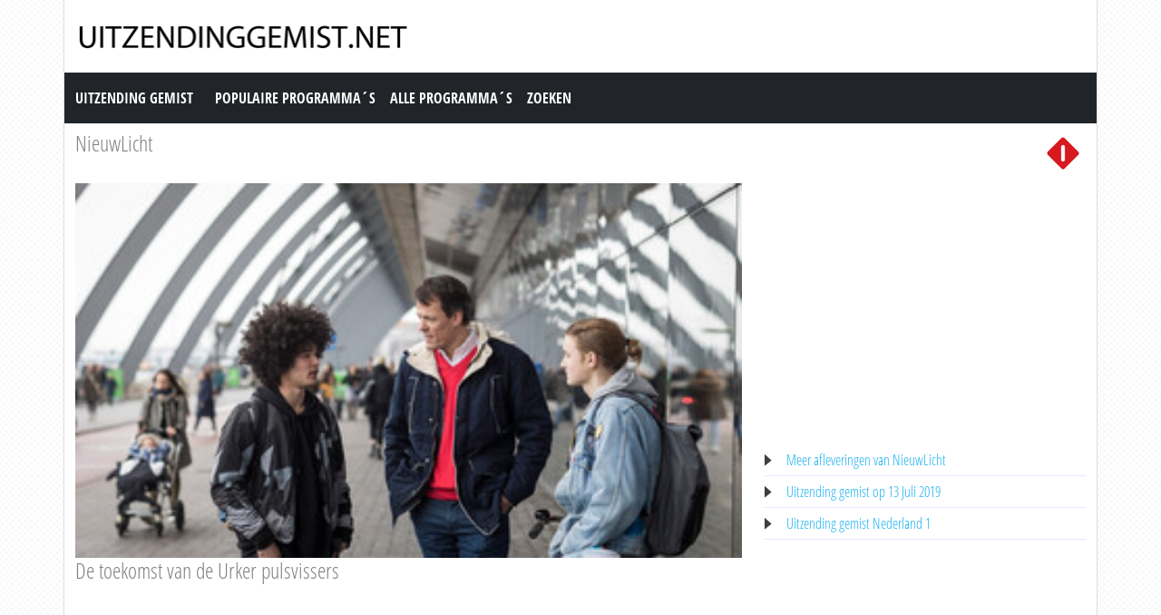

--- FILE ---
content_type: text/html; charset=utf-8
request_url: https://www.uitzendinggemist.net/aflevering/481501/Nieuwlicht.html
body_size: 4149
content:
<!DOCTYPE html><html lang="en"><head><meta charset="utf-8"><meta http-equiv="X-UA-Compatible" content="IE=edge"><meta name="viewport" content="width=device-width, initial-scale=1"><meta http-equiv="Content-Type" content="text/html; charset=iso-8859-1" /><title>Uitzending gemist | NieuwLicht, De toekomst van de Urker pulsvissers op Nederland 1</title><meta name="description" content="Uitzending gemist van NieuwLicht op Nederland 1. Bekijk deze uitzending van &quot;NieuwLicht&quot; dan nogmaals op Uitzendinggemist.net" /><meta name="keywords" content="De toekomst van de Urker pulsvissers" /><meta property="og:title" content="Uitzending gemist van NieuwLicht op Nederland 1. Bekijk deze uitzending van &quot;NieuwLicht&quot; dan nogmaals op Uitzendinggemist.net" /><meta property="og:description" content="Uitzending gemist | NieuwLicht, De toekomst van de Urker pulsvissers op Nederland 1" /><meta property="og:image" content="https://images.poms.omroep.nl/image/s320/c320x180/1201290.jpg" /><link href="https://cdn.jsdelivr.net/npm/bootstrap@5.0.1/dist/css/bootstrap.min.css" rel="stylesheet" /><link href="/style.css?time=1" rel="stylesheet" type="text/css" /><script async src='https://www.googletagmanager.com/gtag/js?id=UA-866898-22'></script><script> window.dataLayer = window.dataLayer || []; function gtag(){dataLayer.push(arguments);} gtag('js', new Date()); gtag('config', 'UA-866898-22');</script></head><body><div class="container"><div class="row"><div class="header"><a href="https://www.uitzendinggemist.net/" target="_self"><img class="logo" src="https://www.uitzendinggemist.net/img/logo2.png" width="373" height="50" border="0" /></a><h1>Uitzending Gemist</h1></div></div><div class="row"><nav class="navbar navbar-expand-lg navbar-dark bg-dark"><a class="navbar-brand" href="https://www.uitzendinggemist.net/">Uitzending Gemist</a><button class="navbar-toggler" type="button" data-bs-toggle="collapse" data-bs-target="#navbar-1" aria-controls="navbar-1" aria-expanded="false" aria-label="Toggle navigation"><span class="navbar-toggler-icon"></span></button><div class="collapse navbar-collapse" id="navbar-1"><ul class="navbar-nav"><li class="nav-item"><a class="nav-link" title="Populaire Programma&acute;s" href="https://www.uitzendinggemist.net/programmas/populair/">Populaire Programma&acute;s</a></li><li class="nav-item"><a class="nav-link" title="Alle Programma&acute;s" href="https://www.uitzendinggemist.net/programmas/">Alle Programma&acute;s</a></li><li class="nav-item"><a class="nav-link" title="Zoeken" href="https://www.uitzendinggemist.net/index.php?page=zoeken">Zoeken</a></li></ul></div></nav></div><div class="row serie_info"><div class="d-flex flex-nowrap mt-2"><div class="order-2 ms-auto"><a href="https://www.uitzendinggemist.net/zenders/Nederland-1.html" title="Nederland 1"><img src="https://www.uitzendinggemist.net/images/nederland-1.png" width="50" height="50" border="0" alt="Nederland 1" /></a></div><div class="order-1 "><h2><a href="https://www.uitzendinggemist.net/programmas/29515-NieuwLicht.html" title="NieuwLicht">NieuwLicht</a></h2></div></div></div><div class="row"><div class="col-xs-12 col-sm-12 col-md-8 col-lg-8 mt-2"><div class="video_content"><div class="video_thumb"><a rel="nofollow" href="#" onclick=window.open('http://www.npostart.nl/aa-aa/01-01-2015/VPWON_1307326','winname',"directories=0,titlebar=0,toolbar=0,location=0,status=0,menubar=0,scrollbars=yes,resizable=no,width=760,height=600"); "><span class="play">&#9658;</span><div class="overlay"></div></a><img src="https://images.poms.omroep.nl/image/s320/c320x180/1201290.jpg" width="100%" height="100%" /></div></div><div class="serie_info"><h3>De toekomst van de Urker pulsvissers</h3><div class="ad_zone"><script async src="//pagead2.googlesyndication.com/pagead/js/adsbygoogle.js"></script><!-- Uitzendinggemist.net Responsive --><ins class="adsbygoogle" style="display:block" data-ad-client="ca-pub-6420676509221145" data-ad-slot="2863438469" data-ad-format="auto"></ins><script>(adsbygoogle = window.adsbygoogle || []).push({});</script></div><p><br /><br />De toekomst van de 84 Nederlandse pulsvissers staat op het spel. In april stemt het Europees Parlement over een verbod op het pulskorvissen. Onder aanmoediging van de Nederlandse overheid hebben de vissers massaal ge&iuml;nvesteerd in deze milieuvriendelijke methode, die ook nog eens duurzaam is. Tijs van den Brink vraagt zich af: hoe heeft het zover kunnen komen dat er nu misschien wel een eind aan komt? En wat betekent dit voor de vissers die hun hele hebben en houwen hierin ge&iuml;nvesteerd hebben?<br /><br />Bron: EO</p></div></div><div class="col-xs-12 col-sm-12 col-md-4 col-lg-4 mt-2"><div class="ad_zone"><script async src="//pagead2.googlesyndication.com/pagead/js/adsbygoogle.js"></script><!-- Uitzendinggemist.net Responsive --><ins class="adsbygoogle" style="display:block" data-ad-client="ca-pub-6420676509221145" data-ad-slot="2863438469" data-ad-format="auto"></ins><script>(adsbygoogle = window.adsbygoogle || []).push({});</script></div><ul class="serie_urls mt-2"><li><a href="https://www.uitzendinggemist.net/programmas/29515-NieuwLicht.html" title="NieuwLicht Gemist">Meer afleveringen van NieuwLicht</a></li><li><a href="https://www.uitzendinggemist.net/op/13072019.html" title="13 Juli 2019">Uitzending gemist op 13 Juli 2019</a></li><li><a href="https://www.uitzendinggemist.net/zenders/Nederland-1.html" title="Nederland 1 Gemist">Uitzending gemist Nederland 1</a></li></ul></div></div><div class="row"><div class="col-12 mt-2"><h2>Recente uitzendingen van NieuwLicht</h2></div></div><div class="row row-cols-2 row-cols-sm-2 row-cols-md-3 row-cols-lg-4 row-cols-xl-5 row-cols-xxl-5 justify-content-left mt-2"><div class="col mb-3"><div class="kr_blok_main" style="height: 320px;"><h3 class="kr_blok_title"><a href="https://www.uitzendinggemist.net/aflevering/512784/Nieuwlicht.html" title="Nieuwlicht">Nieuwlicht</a></h3><div class="kr_blok_thumb"><a href="https://www.uitzendinggemist.net/aflevering/512784/Nieuwlicht.html" title="Nieuwlicht - Nieuwlicht"><img src="https://images.poms.omroep.nl/image/s320/c320x180/1201290.jpg" height="102"  width="180"  alt="Nieuwlicht - Nieuwlicht" loading="lazy" /></a></div><p class="kr_blok_subtitle">Nieuwlicht</p><p class="kr_blok_desc">NieuwLicht buigt zich samen met de community op Facebook over actuele maatschappelijke onderwerpen, en maakt een zoektocht langs betrokkenen in het land om zich een opinie te vo ... </p><p class="kr_blok_date">14-04-2020</p><p class="kr_blok_host">EO</p><p class="kr_blok_more"><a href="https://www.uitzendinggemist.net/programmas/29515-Nieuwlicht.html" title="Nieuwlicht Gemist">Alle afleveringen bekijken</a></p><p class="icon"><a href="https://www.uitzendinggemist.net/zenders/Nederland-1.html" title="Nederland 1"><img src="https://www.uitzendinggemist.net/images/nederland-1-xs.png" width="20" height="18" border="0" alt="Nederland 1" /></a></p></div></div><div class="col mb-3"><div class="kr_blok_main" style="height: 320px;"><h3 class="kr_blok_title"><a href="https://www.uitzendinggemist.net/aflevering/511936/Nieuwlicht.html" title="Nieuwlicht">Nieuwlicht</a></h3><div class="kr_blok_thumb"><a href="https://www.uitzendinggemist.net/aflevering/511936/Nieuwlicht.html" title="Nieuwlicht - Nieuwlicht"><img src="https://images.poms.omroep.nl/image/s320/c320x180/1201290.jpg" height="102"  width="180"  alt="Nieuwlicht - Nieuwlicht" loading="lazy" /></a></div><p class="kr_blok_subtitle">Nieuwlicht</p><p class="kr_blok_desc">NieuwLicht buigt zich samen met de community op Facebook over actuele maatschappelijke onderwerpen, en maakt een zoektocht langs betrokkenen in het land om zich een opinie te vo ... </p><p class="kr_blok_date">07-04-2020</p><p class="kr_blok_host">EO</p><p class="kr_blok_more"><a href="https://www.uitzendinggemist.net/programmas/29515-Nieuwlicht.html" title="Nieuwlicht Gemist">Alle afleveringen bekijken</a></p><p class="icon"><a href="https://www.uitzendinggemist.net/zenders/Nederland-1.html" title="Nederland 1"><img src="https://www.uitzendinggemist.net/images/nederland-1-xs.png" width="20" height="18" border="0" alt="Nederland 1" /></a></p></div></div><div class="col mb-3"><div class="kr_blok_main" style="height: 320px;"><h3 class="kr_blok_title"><a href="https://www.uitzendinggemist.net/aflevering/511074/Nieuwlicht.html" title="Nieuwlicht">Nieuwlicht</a></h3><div class="kr_blok_thumb"><a href="https://www.uitzendinggemist.net/aflevering/511074/Nieuwlicht.html" title="Nieuwlicht - Eeuwige Trouw?"><img src="https://images.poms.omroep.nl/image/s320/c320x180/1201290.jpg" height="102"  width="180"  alt="Nieuwlicht - Eeuwige Trouw?" loading="lazy" /></a></div><p class="kr_blok_subtitle">Eeuwige Trouw?</p><p class="kr_blok_desc">Je kan de bladen er niet op naslaan of er gaat wel een bekend stel uit elkaar. 40% van de relaties eindigt in een scheiding, met alle gevolgen van dien. Kunnen jonge mensen nog  ... </p><p class="kr_blok_date">31-03-2020</p><p class="kr_blok_host">EO</p><p class="kr_blok_more"><a href="https://www.uitzendinggemist.net/programmas/29515-Nieuwlicht.html" title="Nieuwlicht Gemist">Alle afleveringen bekijken</a></p><p class="icon"><a href="https://www.uitzendinggemist.net/zenders/Nederland-1.html" title="Nederland 1"><img src="https://www.uitzendinggemist.net/images/nederland-1-xs.png" width="20" height="18" border="0" alt="Nederland 1" /></a></p></div></div><div class="col mb-3"><div class="kr_blok_main" style="height: 320px;"><h3 class="kr_blok_title"><a href="https://www.uitzendinggemist.net/aflevering/510196/Nieuwlicht.html" title="Nieuwlicht">Nieuwlicht</a></h3><div class="kr_blok_thumb"><a href="https://www.uitzendinggemist.net/aflevering/510196/Nieuwlicht.html" title="Nieuwlicht - Nieuwlicht"><img src="https://images.poms.omroep.nl/image/s320/c320x180/1201290.jpg" height="102"  width="180"  alt="Nieuwlicht - Nieuwlicht" loading="lazy" /></a></div><p class="kr_blok_subtitle">Nieuwlicht</p><p class="kr_blok_desc">NieuwLicht buigt zich samen met de community op Facebook over actuele maatschappelijke onderwerpen, en maakt een zoektocht langs betrokkenen in het land om zich een opinie te vo ... </p><p class="kr_blok_date">24-03-2020</p><p class="kr_blok_host">EO</p><p class="kr_blok_more"><a href="https://www.uitzendinggemist.net/programmas/29515-Nieuwlicht.html" title="Nieuwlicht Gemist">Alle afleveringen bekijken</a></p><p class="icon"><a href="https://www.uitzendinggemist.net/zenders/Nederland-1.html" title="Nederland 1"><img src="https://www.uitzendinggemist.net/images/nederland-1-xs.png" width="20" height="18" border="0" alt="Nederland 1" /></a></p></div></div><div class="col mb-3"><div class="kr_blok_main" style="height: 320px;"><h3 class="kr_blok_title"><a href="https://www.uitzendinggemist.net/aflevering/509326/Nieuwlicht.html" title="Nieuwlicht">Nieuwlicht</a></h3><div class="kr_blok_thumb"><a href="https://www.uitzendinggemist.net/aflevering/509326/Nieuwlicht.html" title="Nieuwlicht - Nieuwlicht"><img src="https://images.poms.omroep.nl/image/s320/c320x180/1201290.jpg" height="102"  width="180"  alt="Nieuwlicht - Nieuwlicht" loading="lazy" /></a></div><p class="kr_blok_subtitle">Nieuwlicht</p><p class="kr_blok_desc">NieuwLicht buigt zich samen met de community op Facebook over actuele maatschappelijke onderwerpen, en maakt een zoektocht langs betrokkenen in het land om zich een opinie te vo ... </p><p class="kr_blok_date">17-03-2020</p><p class="kr_blok_host">EO</p><p class="kr_blok_more"><a href="https://www.uitzendinggemist.net/programmas/29515-Nieuwlicht.html" title="Nieuwlicht Gemist">Alle afleveringen bekijken</a></p><p class="icon"><a href="https://www.uitzendinggemist.net/zenders/Nederland-1.html" title="Nederland 1"><img src="https://www.uitzendinggemist.net/images/nederland-1-xs.png" width="20" height="18" border="0" alt="Nederland 1" /></a></p></div></div><div class="col mb-3"><div class="kr_blok_main" style="height: 320px;"><h3 class="kr_blok_title"><a href="https://www.uitzendinggemist.net/aflevering/509046/Nieuwlicht.html" title="Nieuwlicht">Nieuwlicht</a></h3><div class="kr_blok_thumb"><a href="https://www.uitzendinggemist.net/aflevering/509046/Nieuwlicht.html" title="Nieuwlicht - Corona In De Kerk"><img src="https://images.poms.omroep.nl/image/s320/c320x180/1201290.jpg" height="102"  width="180"  alt="Nieuwlicht - Corona In De Kerk" loading="lazy" /></a></div><p class="kr_blok_subtitle">Corona In De Kerk</p><p class="kr_blok_desc">De kerken voelen dit weekend voor het eerst de gevolgen van de coronacrisis. Kerkdiensten worden afgeblazen en overal wordt naarstig gezocht naar alternatieven. In Breda en Tilb ... </p><p class="kr_blok_date">15-03-2020</p><p class="kr_blok_host">EO</p><p class="kr_blok_more"><a href="https://www.uitzendinggemist.net/programmas/29515-Nieuwlicht.html" title="Nieuwlicht Gemist">Alle afleveringen bekijken</a></p><p class="icon"><a href="https://www.uitzendinggemist.net/zenders/Nederland-1.html" title="Nederland 1"><img src="https://www.uitzendinggemist.net/images/nederland-1-xs.png" width="20" height="18" border="0" alt="Nederland 1" /></a></p></div></div><div class="col mb-3"><div class="kr_blok_main" style="height: 320px;"><h3 class="kr_blok_title"><a href="https://www.uitzendinggemist.net/aflevering/507677/Nieuwlicht.html" title="Nieuwlicht">Nieuwlicht</a></h3><div class="kr_blok_thumb"><a href="https://www.uitzendinggemist.net/aflevering/507677/Nieuwlicht.html" title="Nieuwlicht - Thuiszitters"><img src="https://images.poms.omroep.nl/image/s320/c320x180/1201290.jpg" height="102"  width="180"  alt="Nieuwlicht - Thuiszitters" loading="lazy" /></a></div><p class="kr_blok_subtitle">Thuiszitters</p><p class="kr_blok_desc">Hoe krijgt ieder kind een plek in het onderwijs? Een groeiende groep kinderen heeft geen uitzicht op een bij hen passende school. Hans van der Steeg praat met deskundigen en bet ... </p><p class="kr_blok_date">03-03-2020</p><p class="kr_blok_host">EO</p><p class="kr_blok_more"><a href="https://www.uitzendinggemist.net/programmas/29515-Nieuwlicht.html" title="Nieuwlicht Gemist">Alle afleveringen bekijken</a></p><p class="icon"><a href="https://www.uitzendinggemist.net/zenders/Nederland-1.html" title="Nederland 1"><img src="https://www.uitzendinggemist.net/images/nederland-1-xs.png" width="20" height="18" border="0" alt="Nederland 1" /></a></p></div></div><div class="col mb-3"><div class="kr_blok_main" style="height: 320px;"><h3 class="kr_blok_title"><a href="https://www.uitzendinggemist.net/aflevering/506865/Nieuwlicht.html" title="Nieuwlicht">Nieuwlicht</a></h3><div class="kr_blok_thumb"><a href="https://www.uitzendinggemist.net/aflevering/506865/Nieuwlicht.html" title="Nieuwlicht - Digitale Kloof"><img src="https://images.poms.omroep.nl/image/s320/c320x180/1201290.jpg" height="102"  width="180"  alt="Nieuwlicht - Digitale Kloof" loading="lazy" /></a></div><p class="kr_blok_subtitle">Digitale Kloof</p><p class="kr_blok_desc">Online belastingaangifte doen, internetbankieren en webshoppen; de digitale wereld biedt enorme mogelijkheden. Toch zijn bijna 800.000 Nederlanders nog nooit op internet geweest ... </p><p class="kr_blok_date">25-02-2020</p><p class="kr_blok_host">EO</p><p class="kr_blok_more"><a href="https://www.uitzendinggemist.net/programmas/29515-Nieuwlicht.html" title="Nieuwlicht Gemist">Alle afleveringen bekijken</a></p><p class="icon"><a href="https://www.uitzendinggemist.net/zenders/Nederland-1.html" title="Nederland 1"><img src="https://www.uitzendinggemist.net/images/nederland-1-xs.png" width="20" height="18" border="0" alt="Nederland 1" /></a></p></div></div><div class="col mb-3"><div class="kr_blok_main" style="height: 320px;"><h3 class="kr_blok_title"><a href="https://www.uitzendinggemist.net/aflevering/506043/Nieuwlicht.html" title="Nieuwlicht">Nieuwlicht</a></h3><div class="kr_blok_thumb"><a href="https://www.uitzendinggemist.net/aflevering/506043/Nieuwlicht.html" title="Nieuwlicht - Digitale Kloof"><img src="https://images.poms.omroep.nl/image/s320/c320x180/1201290.jpg" height="102"  width="180"  alt="Nieuwlicht - Digitale Kloof" loading="lazy" /></a></div><p class="kr_blok_subtitle">Digitale Kloof</p><p class="kr_blok_desc">Online belastingaangifte doen, internetbankieren en webshoppen; de digitale wereld biedt enorme mogelijkheden. Toch zijn bijna 800.000 Nederlanders nog nooit op internet geweest ... </p><p class="kr_blok_date">18-02-2020</p><p class="kr_blok_host">EO</p><p class="kr_blok_more"><a href="https://www.uitzendinggemist.net/programmas/29515-Nieuwlicht.html" title="Nieuwlicht Gemist">Alle afleveringen bekijken</a></p><p class="icon"><a href="https://www.uitzendinggemist.net/zenders/Nederland-1.html" title="Nederland 1"><img src="https://www.uitzendinggemist.net/images/nederland-1-xs.png" width="20" height="18" border="0" alt="Nederland 1" /></a></p></div></div><div class="col mb-3"><div class="kr_blok_main" style="height: 320px;"><h3 class="kr_blok_title"><a href="https://www.uitzendinggemist.net/aflevering/505206/Nieuwlicht.html" title="Nieuwlicht">Nieuwlicht</a></h3><div class="kr_blok_thumb"><a href="https://www.uitzendinggemist.net/aflevering/505206/Nieuwlicht.html" title="Nieuwlicht - Nieuwlicht"><img src="https://images.poms.omroep.nl/image/s320/c320x180/1201290.jpg" height="102"  width="180"  alt="Nieuwlicht - Nieuwlicht" loading="lazy" /></a></div><p class="kr_blok_subtitle">Nieuwlicht</p><p class="kr_blok_desc">NieuwLicht buigt zich samen met de community op Facebook over actuele maatschappelijke onderwerpen, en maakt een zoektocht langs betrokkenen in het land om zich een opinie te vo ... </p><p class="kr_blok_date">11-02-2020</p><p class="kr_blok_host">EO</p><p class="kr_blok_more"><a href="https://www.uitzendinggemist.net/programmas/29515-Nieuwlicht.html" title="Nieuwlicht Gemist">Alle afleveringen bekijken</a></p><p class="icon"><a href="https://www.uitzendinggemist.net/zenders/Nederland-1.html" title="Nederland 1"><img src="https://www.uitzendinggemist.net/images/nederland-1-xs.png" width="20" height="18" border="0" alt="Nederland 1" /></a></p></div></div></div><div class="row"><div class="col-12 mt-2"><h2>Meest bekeken uitzendingen van NieuwLicht</h2></div></div><div class="row row-cols-2 row-cols-sm-2 row-cols-md-3 row-cols-lg-4 row-cols-xl-5 row-cols-xxl-5 justify-content-left mt-2"><div class="col mb-3"><div class="kr_blok_main" style="height: 320px;"><h3 class="kr_blok_title"><a href="https://www.uitzendinggemist.net/aflevering/434993/Nieuwlicht.html" title="Nieuwlicht">Nieuwlicht</a></h3><div class="kr_blok_thumb"><a href="https://www.uitzendinggemist.net/aflevering/434993/Nieuwlicht.html" title="Nieuwlicht - Wat Is De Volgende Stap Naar Vrede In Isra&euml;l?"><img src="https://images.poms.omroep.nl/image/s320/c320x180/1047722.jpg" height="102"  width="180"  alt="Nieuwlicht - Wat Is De Volgende Stap Naar Vrede In Isra&euml;l?" loading="lazy" /></a></div><p class="kr_blok_subtitle">Wat Is De Volgende Stap Naar Vrede In Isra&euml;l?</p><p class="kr_blok_desc">De staat Isra&euml;l bestaat zeventig jaar, maar is de vrede verder dan ooit? Hoe krijgen we mensen uit hun loopgraven en komen we dichterbij verzoening? Dit zijn de vragen waar ... </p><p class="kr_blok_date">13-05-2018</p><p class="kr_blok_host">EO</p><p class="kr_blok_more"><a href="https://www.uitzendinggemist.net/programmas/29515-Nieuwlicht.html" title="Nieuwlicht Gemist">Alle afleveringen bekijken</a></p><p class="icon"><a href="https://www.uitzendinggemist.net/zenders/Nederland-1.html" title="Nederland 1"><img src="https://www.uitzendinggemist.net/images/nederland-1-xs.png" width="20" height="18" border="0" alt="Nederland 1" /></a></p></div></div><div class="col mb-3"><div class="kr_blok_main" style="height: 320px;"><h3 class="kr_blok_title"><a href="https://www.uitzendinggemist.net/aflevering/505206/Nieuwlicht.html" title="Nieuwlicht">Nieuwlicht</a></h3><div class="kr_blok_thumb"><a href="https://www.uitzendinggemist.net/aflevering/505206/Nieuwlicht.html" title="Nieuwlicht - Nieuwlicht"><img src="https://images.poms.omroep.nl/image/s320/c320x180/1201290.jpg" height="102"  width="180"  alt="Nieuwlicht - Nieuwlicht" loading="lazy" /></a></div><p class="kr_blok_subtitle">Nieuwlicht</p><p class="kr_blok_desc">NieuwLicht buigt zich samen met de community op Facebook over actuele maatschappelijke onderwerpen, en maakt een zoektocht langs betrokkenen in het land om zich een opinie te vo ... </p><p class="kr_blok_date">11-02-2020</p><p class="kr_blok_host">EO</p><p class="kr_blok_more"><a href="https://www.uitzendinggemist.net/programmas/29515-Nieuwlicht.html" title="Nieuwlicht Gemist">Alle afleveringen bekijken</a></p><p class="icon"><a href="https://www.uitzendinggemist.net/zenders/Nederland-1.html" title="Nederland 1"><img src="https://www.uitzendinggemist.net/images/nederland-1-xs.png" width="20" height="18" border="0" alt="Nederland 1" /></a></p></div></div><div class="col mb-3"><div class="kr_blok_main" style="height: 320px;"><h3 class="kr_blok_title"><a href="https://www.uitzendinggemist.net/aflevering/453901/Nieuwlicht.html" title="Nieuwlicht">Nieuwlicht</a></h3><div class="kr_blok_thumb"><a href="https://www.uitzendinggemist.net/aflevering/453901/Nieuwlicht.html" title="Nieuwlicht - Tijs En De Jacht"><img src="https://images.poms.omroep.nl/image/s320/c320x180/1086004.jpg" height="102"  width="180"  alt="Nieuwlicht - Tijs En De Jacht" loading="lazy" /></a></div><p class="kr_blok_subtitle">Tijs En De Jacht</p><p class="kr_blok_desc">Op veel plaatsen in Nederland wordt wild geschoten. Per provincie wordt bepaald hoeveel dieren er door de jagers &#039;beheerd&#039; mogen worden. Op de Veluwe zijn dat er duize ... </p><p class="kr_blok_date">04-11-2018</p><p class="kr_blok_host">EO</p><p class="kr_blok_more"><a href="https://www.uitzendinggemist.net/programmas/29515-Nieuwlicht.html" title="Nieuwlicht Gemist">Alle afleveringen bekijken</a></p><p class="icon"><a href="https://www.uitzendinggemist.net/zenders/Nederland-1.html" title="Nederland 1"><img src="https://www.uitzendinggemist.net/images/nederland-1-xs.png" width="20" height="18" border="0" alt="Nederland 1" /></a></p></div></div><div class="col mb-3"><div class="kr_blok_main" style="height: 320px;"><h3 class="kr_blok_title"><a href="https://www.uitzendinggemist.net/aflevering/504082/Nieuwlicht.html" title="Nieuwlicht">Nieuwlicht</a></h3><div class="kr_blok_thumb"><a href="https://www.uitzendinggemist.net/aflevering/504082/Nieuwlicht.html" title="Nieuwlicht - Nieuwlicht"><img src="https://images.poms.omroep.nl/image/s320/c320x180/1201290.jpg" height="102"  width="180"  alt="Nieuwlicht - Nieuwlicht" loading="lazy" /></a></div><p class="kr_blok_subtitle">Nieuwlicht</p><p class="kr_blok_desc">Tijs van den Brink praat met betrokkenen en deskundigen, onder wie Astrid van den Bulk. Haar moeder Ann (82) was gezond, maar wilde niet meer verder leven. Ze kwam niet in aanme ... </p><p class="kr_blok_date">02-02-2020</p><p class="kr_blok_host">EO</p><p class="kr_blok_more"><a href="https://www.uitzendinggemist.net/programmas/29515-Nieuwlicht.html" title="Nieuwlicht Gemist">Alle afleveringen bekijken</a></p><p class="icon"><a href="https://www.uitzendinggemist.net/zenders/Nederland-1.html" title="Nederland 1"><img src="https://www.uitzendinggemist.net/images/nederland-1-xs.png" width="20" height="18" border="0" alt="Nederland 1" /></a></p></div></div><div class="col mb-3"><div class="kr_blok_main" style="height: 320px;"><h3 class="kr_blok_title"><a href="https://www.uitzendinggemist.net/aflevering/507677/Nieuwlicht.html" title="Nieuwlicht">Nieuwlicht</a></h3><div class="kr_blok_thumb"><a href="https://www.uitzendinggemist.net/aflevering/507677/Nieuwlicht.html" title="Nieuwlicht - Thuiszitters"><img src="https://images.poms.omroep.nl/image/s320/c320x180/1201290.jpg" height="102"  width="180"  alt="Nieuwlicht - Thuiszitters" loading="lazy" /></a></div><p class="kr_blok_subtitle">Thuiszitters</p><p class="kr_blok_desc">Hoe krijgt ieder kind een plek in het onderwijs? Een groeiende groep kinderen heeft geen uitzicht op een bij hen passende school. Hans van der Steeg praat met deskundigen en bet ... </p><p class="kr_blok_date">03-03-2020</p><p class="kr_blok_host">EO</p><p class="kr_blok_more"><a href="https://www.uitzendinggemist.net/programmas/29515-Nieuwlicht.html" title="Nieuwlicht Gemist">Alle afleveringen bekijken</a></p><p class="icon"><a href="https://www.uitzendinggemist.net/zenders/Nederland-1.html" title="Nederland 1"><img src="https://www.uitzendinggemist.net/images/nederland-1-xs.png" width="20" height="18" border="0" alt="Nederland 1" /></a></p></div></div><div class="col mb-3"><div class="kr_blok_main" style="height: 320px;"><h3 class="kr_blok_title"><a href="https://www.uitzendinggemist.net/aflevering/509046/Nieuwlicht.html" title="Nieuwlicht">Nieuwlicht</a></h3><div class="kr_blok_thumb"><a href="https://www.uitzendinggemist.net/aflevering/509046/Nieuwlicht.html" title="Nieuwlicht - Corona In De Kerk"><img src="https://images.poms.omroep.nl/image/s320/c320x180/1201290.jpg" height="102"  width="180"  alt="Nieuwlicht - Corona In De Kerk" loading="lazy" /></a></div><p class="kr_blok_subtitle">Corona In De Kerk</p><p class="kr_blok_desc">De kerken voelen dit weekend voor het eerst de gevolgen van de coronacrisis. Kerkdiensten worden afgeblazen en overal wordt naarstig gezocht naar alternatieven. In Breda en Tilb ... </p><p class="kr_blok_date">15-03-2020</p><p class="kr_blok_host">EO</p><p class="kr_blok_more"><a href="https://www.uitzendinggemist.net/programmas/29515-Nieuwlicht.html" title="Nieuwlicht Gemist">Alle afleveringen bekijken</a></p><p class="icon"><a href="https://www.uitzendinggemist.net/zenders/Nederland-1.html" title="Nederland 1"><img src="https://www.uitzendinggemist.net/images/nederland-1-xs.png" width="20" height="18" border="0" alt="Nederland 1" /></a></p></div></div><div class="col mb-3"><div class="kr_blok_main" style="height: 320px;"><h3 class="kr_blok_title"><a href="https://www.uitzendinggemist.net/aflevering/476038/Nieuwlicht.html" title="Nieuwlicht">Nieuwlicht</a></h3><div class="kr_blok_thumb"><a href="https://www.uitzendinggemist.net/aflevering/476038/Nieuwlicht.html" title="Nieuwlicht - Tijs En De Christelijke Forum-stemmer"><img src="https://images.poms.omroep.nl/image/s320/c320x180/1201290.jpg" height="102"  width="180"  alt="Nieuwlicht - Tijs En De Christelijke Forum-stemmer" loading="lazy" /></a></div><p class="kr_blok_subtitle">Tijs En De Christelijke Forum-stemmer</p><p class="kr_blok_desc">Bij de Provinciale Statenverkiezingen werd het Forum voor Democratie in een klap de grootste en ook bij de Europese Verkiezingen gooit Thierry Baudet waarschijnlijk hoge ogen. V ... </p><p class="kr_blok_date">20-05-2019</p><p class="kr_blok_host">EO</p><p class="kr_blok_more"><a href="https://www.uitzendinggemist.net/programmas/29515-Nieuwlicht.html" title="Nieuwlicht Gemist">Alle afleveringen bekijken</a></p><p class="icon"><a href="https://www.uitzendinggemist.net/zenders/Nederland-1.html" title="Nederland 1"><img src="https://www.uitzendinggemist.net/images/nederland-1-xs.png" width="20" height="18" border="0" alt="Nederland 1" /></a></p></div></div><div class="col mb-3"><div class="kr_blok_main" style="height: 320px;"><h3 class="kr_blok_title"><a href="https://www.uitzendinggemist.net/aflevering/509326/Nieuwlicht.html" title="Nieuwlicht">Nieuwlicht</a></h3><div class="kr_blok_thumb"><a href="https://www.uitzendinggemist.net/aflevering/509326/Nieuwlicht.html" title="Nieuwlicht - Nieuwlicht"><img src="https://images.poms.omroep.nl/image/s320/c320x180/1201290.jpg" height="102"  width="180"  alt="Nieuwlicht - Nieuwlicht" loading="lazy" /></a></div><p class="kr_blok_subtitle">Nieuwlicht</p><p class="kr_blok_desc">NieuwLicht buigt zich samen met de community op Facebook over actuele maatschappelijke onderwerpen, en maakt een zoektocht langs betrokkenen in het land om zich een opinie te vo ... </p><p class="kr_blok_date">17-03-2020</p><p class="kr_blok_host">EO</p><p class="kr_blok_more"><a href="https://www.uitzendinggemist.net/programmas/29515-Nieuwlicht.html" title="Nieuwlicht Gemist">Alle afleveringen bekijken</a></p><p class="icon"><a href="https://www.uitzendinggemist.net/zenders/Nederland-1.html" title="Nederland 1"><img src="https://www.uitzendinggemist.net/images/nederland-1-xs.png" width="20" height="18" border="0" alt="Nederland 1" /></a></p></div></div><div class="col mb-3"><div class="kr_blok_main" style="height: 320px;"><h3 class="kr_blok_title"><a href="https://www.uitzendinggemist.net/aflevering/449541/Nieuwlicht.html" title="Nieuwlicht">Nieuwlicht</a></h3><div class="kr_blok_thumb"><a href="https://www.uitzendinggemist.net/aflevering/449541/Nieuwlicht.html" title="Nieuwlicht - Hayarpi, Kinderpardon En Kerkasiel"><img src="https://images.poms.omroep.nl/image/s320/c320x180/1086004.jpg" height="102"  width="180"  alt="Nieuwlicht - Hayarpi, Kinderpardon En Kerkasiel" loading="lazy" /></a></div><p class="kr_blok_subtitle">Hayarpi, Kinderpardon En Kerkasiel</p><p class="kr_blok_desc">Hayarpi is het Armeense meisje dat afgelopen week plotseling bekend werd in christelijk Nederland. In navolging van Lily en Howick stuurde ook zij een filmpje de wereld in met e ... </p><p class="kr_blok_date">30-09-2018</p><p class="kr_blok_host">EO</p><p class="kr_blok_more"><a href="https://www.uitzendinggemist.net/programmas/29515-Nieuwlicht.html" title="Nieuwlicht Gemist">Alle afleveringen bekijken</a></p><p class="icon"><a href="https://www.uitzendinggemist.net/zenders/Nederland-1.html" title="Nederland 1"><img src="https://www.uitzendinggemist.net/images/nederland-1-xs.png" width="20" height="18" border="0" alt="Nederland 1" /></a></p></div></div><div class="col mb-3"><div class="kr_blok_main" style="height: 320px;"><h3 class="kr_blok_title"><a href="https://www.uitzendinggemist.net/aflevering/512784/Nieuwlicht.html" title="Nieuwlicht">Nieuwlicht</a></h3><div class="kr_blok_thumb"><a href="https://www.uitzendinggemist.net/aflevering/512784/Nieuwlicht.html" title="Nieuwlicht - Nieuwlicht"><img src="https://images.poms.omroep.nl/image/s320/c320x180/1201290.jpg" height="102"  width="180"  alt="Nieuwlicht - Nieuwlicht" loading="lazy" /></a></div><p class="kr_blok_subtitle">Nieuwlicht</p><p class="kr_blok_desc">NieuwLicht buigt zich samen met de community op Facebook over actuele maatschappelijke onderwerpen, en maakt een zoektocht langs betrokkenen in het land om zich een opinie te vo ... </p><p class="kr_blok_date">14-04-2020</p><p class="kr_blok_host">EO</p><p class="kr_blok_more"><a href="https://www.uitzendinggemist.net/programmas/29515-Nieuwlicht.html" title="Nieuwlicht Gemist">Alle afleveringen bekijken</a></p><p class="icon"><a href="https://www.uitzendinggemist.net/zenders/Nederland-1.html" title="Nederland 1"><img src="https://www.uitzendinggemist.net/images/nederland-1-xs.png" width="20" height="18" border="0" alt="Nederland 1" /></a></p></div></div></div><div class="row justify-content-left mt-2 subfooter"><div class="col col-xs-12 col-sm-6 col-md-3 col-lg-3"><div class="subfooter_box_titel">Publieke Omroepen</div><ul class="subfooter_list"><li><a href="/zenders/Nederland-1.html" title="Uitzending gemist Nederland 1">Uitzending gemist Nederland 1</a></li><li><a href="/zenders/Nederland-2.html" title="Uitzending gemist Nederland 2">Uitzending gemist Nederland 2</a></li><li><a href="/zenders/Nederland-3.html" title="Uitzending gemist Nederland 3">Uitzending gemist Nederland 3</a></li></ul></div><div class="col col-xs-12 col-sm-6 col-md-3 col-lg-3"><div class="subfooter_box_titel">RTL Gemist</div><ul class="subfooter_list"><li><a href="/zenders/RTL-4.html" title="Uitzending gemist RTL 4">Uitzending gemist RTL 4</a></li><li><a href="/zenders/RTL-5.html" title="Uitzending gemist RTL 5">Uitzending gemist RTL 5</a></li><li><a href="/zenders/RTL-7.html" title="Uitzending gemist RTL 7">Uitzending gemist RTL 7</a></li><li><a href="/zenders/RTL-8.html" title="Uitzending gemist RTL 8">Uitzending gemist RTL 8</a></li></ul></div><div class="col col-xs-12 col-sm-6 col-md-3 col-lg-3"><div class="subfooter_box_titel">SBS Gemist</div><ul class="subfooter_list"><li><a href="/zenders/NET-5.html" title="Uitzending gemist NET 5">Uitzending gemist NET 5</a></li><li><a href="/zenders/SBS-6.html" title="Uitzending gemist SBS 6">Uitzending gemist SBS 6</a></li><li><a href="/zenders/Veronica.html" title="Uitzending gemist Veronica">Uitzending gemist Veronica</a></li></ul></div><div class="col col-xs-12 col-sm-6 col-md-3 col-lg-3"><div class="subfooter_box_titel">Uitzending Gemist</div><ul class="subfooter_list"><li><a href="/" title="Uitzending gemist">Home</a></li><li><a href="/informatie/contact.html" title="Contact">Contact</a></li><li><a href="/informatie/disclaimer.html" title="Disclaimer">Disclaimer</a></li><li><a href="/informatie/privacy.html" title="Privacy">Privacy</a></li></ul></div><div class="col col-12">&copy; 2026 - UITZENDINGGEMIST.NET</div></div></div><script src="https://cdn.jsdelivr.net/npm/bootstrap@5.0.1/dist/js/bootstrap.bundle.min.js"></script></body></html>

--- FILE ---
content_type: text/html; charset=utf-8
request_url: https://www.google.com/recaptcha/api2/aframe
body_size: 267
content:
<!DOCTYPE HTML><html><head><meta http-equiv="content-type" content="text/html; charset=UTF-8"></head><body><script nonce="ZtUe4X8gL-Do5VOMXdYfLw">/** Anti-fraud and anti-abuse applications only. See google.com/recaptcha */ try{var clients={'sodar':'https://pagead2.googlesyndication.com/pagead/sodar?'};window.addEventListener("message",function(a){try{if(a.source===window.parent){var b=JSON.parse(a.data);var c=clients[b['id']];if(c){var d=document.createElement('img');d.src=c+b['params']+'&rc='+(localStorage.getItem("rc::a")?sessionStorage.getItem("rc::b"):"");window.document.body.appendChild(d);sessionStorage.setItem("rc::e",parseInt(sessionStorage.getItem("rc::e")||0)+1);localStorage.setItem("rc::h",'1769130045410');}}}catch(b){}});window.parent.postMessage("_grecaptcha_ready", "*");}catch(b){}</script></body></html>